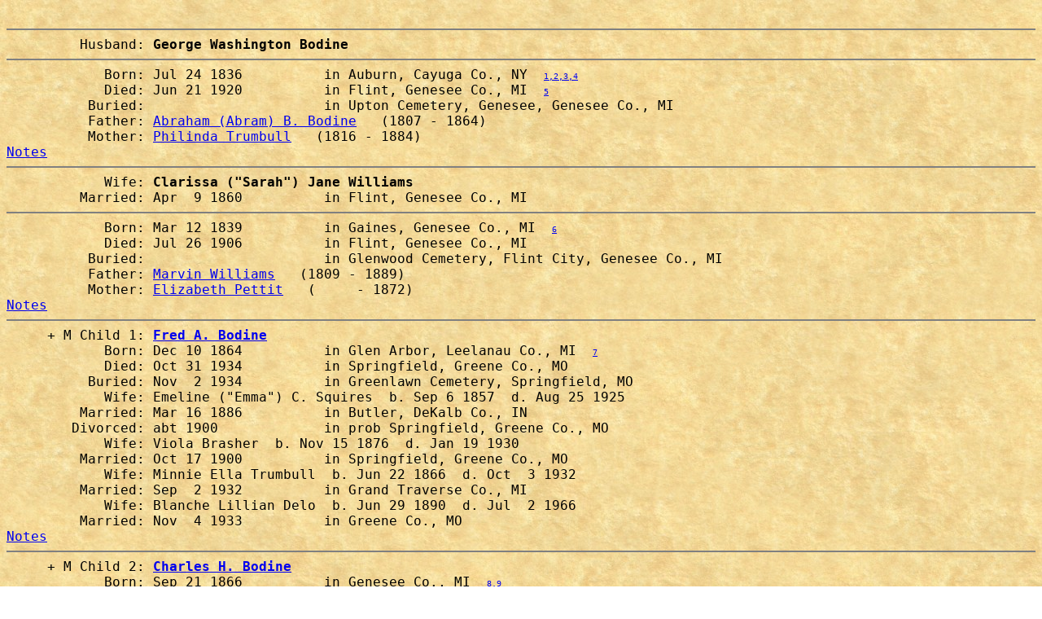

--- FILE ---
content_type: text/html
request_url: https://bodinegenealogy.com/f8474.html
body_size: 1872
content:
<HTML>
<HEAD>
<TITLE>George Washington Bodine - Clarissa ("Sarah") Jane Williams</TITLE>
<META NAME="BKgroup" CONTENT="created with Brother's Keeper 7.5 www.bkwin.net">
</HEAD>
<BODY BACKGROUND="prchmnt2.jpg">
<FONT SIZE=4>
<PRE>

<HR NOSHADE SIZE=2>         Husband: <B>George Washington Bodine</B>    
<HR NOSHADE SIZE=2>            Born: Jul 24 1836          in Auburn, Cayuga Co., NY  <A HREF="f8474.html#source"><FONT SIZE=-1>1,2,3,4</FONT></A>
            Died: Jun 21 1920          in Flint, Genesee Co., MI  <A HREF="f8474.html#source"><FONT SIZE=-1>5</FONT></A>
          Buried:                      in Upton Cemetery, Genesee, Genesee Co., MI  
          Father: <A HREF="f6402.html">Abraham (Abram) B. Bodine</A>   (1807 - 1864) 
          Mother: <A HREF="f6402.html">Philinda Trumbull</A>   (1816 - 1884) 
<A HREF="n18289.html">Notes</A> 
<HR NOSHADE SIZE=2>            Wife: <B>Clarissa ("Sarah") Jane Williams</B>     
         Married: Apr  9 1860          in Flint, Genesee Co., MI  
<HR NOSHADE SIZE=2>            Born: Mar 12 1839          in Gaines, Genesee Co., MI  <A HREF="f8474.html#source"><FONT SIZE=-1>6</FONT></A>
            Died: Jul 26 1906          in Flint, Genesee Co., MI  
          Buried:                      in Glenwood Cemetery, Flint City, Genesee Co., MI  
          Father: <A HREF="f8488.html">Marvin Williams</A>   (1809 - 1889) 
          Mother: <A HREF="f8488.html">Elizabeth Pettit</A>   (     - 1872) 
<A HREF="n19249.html">Notes</A> 
<HR NOSHADE SIZE=2>     + M Child 1: <A HREF="f12572.html"><B>Fred A. Bodine</B></A>      
            Born: Dec 10 1864          in Glen Arbor, Leelanau Co., MI  <A HREF="f8474.html#source"><FONT SIZE=-1>7</FONT></A>
            Died: Oct 31 1934          in Springfield, Greene Co., MO  
          Buried: Nov  2 1934          in Greenlawn Cemetery, Springfield, MO  
            Wife: Emeline ("Emma") C. Squires  b. Sep 6 1857  d. Aug 25 1925  
         Married: Mar 16 1886          in Butler, DeKalb Co., IN  
        Divorced: abt 1900             in prob Springfield, Greene Co., MO  
            Wife: Viola Brasher  b. Nov 15 1876  d. Jan 19 1930  
         Married: Oct 17 1900          in Springfield, Greene Co., MO  
            Wife: Minnie Ella Trumbull  b. Jun 22 1866  d. Oct  3 1932  
         Married: Sep  2 1932          in Grand Traverse Co., MI  
            Wife: Blanche Lillian Delo  b. Jun 29 1890  d. Jul  2 1966  
         Married: Nov  4 1933          in Greene Co., MO  
<A HREF="nf19252.html">Notes</A> 
<HR NOSHADE SIZE=2>     + M Child 2: <A HREF="f12584.html"><B>Charles H. Bodine</B></A>      
            Born: Sep 21 1866          in Genesee Co., MI  <A HREF="f8474.html#source"><FONT SIZE=-1>8,9</FONT></A>
            Died: Nov 10 1949          in Springfield, Greene Co., MO  <A HREF="f8474.html#source"><FONT SIZE=-1>10</FONT></A>
          Buried:                      in Hazelwood Cemetery in Springfield, MO  
            Wife: Anna Stender  b. 1872  d. ____  
         Married: Jul  3 1888          in Flint, Genesee Co., MI  
            Wife: Rosa (Rose) Stender  b. 1877  d. Oct 18 1957  
         Married: Apr 12 1900          in Owosso, Shiawassee Co., MI  
<A HREF="nf19250.html">Notes</A> 
<HR NOSHADE SIZE=2>     + M Child 3: <A HREF="f8792.html"><B>William ("Will") Ira Bodine</B></A>      
            Born: Oct 16 1869          in Maple Grove, Genesee Co., MI  <A HREF="f8474.html#source"><FONT SIZE=-1>11,12</FONT></A>
            Died: Dec  23 1950         in Springfield, Greene Co., MO  <A HREF="f8474.html#source"><FONT SIZE=-1>11</FONT></A>
          Buried:                      in Hazelwood Cemetery in Springfield, MO  
            Wife: Mary ("Mamie") Mabel Matlock  b. Mar  4 1872  d. Jul 10 1940  
         Married: May 12 1891          in Springfield, Greene Co., MO  <A HREF="f8474.html#source"><FONT SIZE=-1>13</FONT></A>
            Wife: Sarah 'Tennie' Arey  b. Mar 22 1871  d. Mar 26 1959  
         Married: Aug 28 1948          in Greene Co., MO  
<A HREF="nf19251.html">Notes</A> 
<HR NOSHADE SIZE=2>       M Child 4: <B>Perry T. Bodine</B>      
            Born: Sep 24 1871          in Maple Grove, Saginaw Co., MI  
            Died: Sep 29 1878          in Maple Grove, Saginaw Co., MI  
<A HREF="nf32245.html">Notes</A> 
<HR NOSHADE SIZE=2>     + F Child 5: <A HREF="f8815.html"><B>Mary Viola Bodine</B></A>      
            Born: Aug  5 1874          in Maple Grove, Saginaw Co., MI  <A HREF="f8474.html#source"><FONT SIZE=-1>14</FONT></A>
            Died: Sep 10 1941          in Oscoda, Iosco Co., MI  
         Husband: James Beverly Matlock  b. Jan 28 1870  d. Nov 18 1944  
         Married: Aug  5 1895          in Springfield, Greene Co., MO  <A HREF="f8474.html#source"><FONT SIZE=-1>15</FONT></A>
<A HREF="nf19253.html">Notes</A> 
<HR NOSHADE SIZE=2>
<A NAME="source"></A><B>Sources:</B>
(1) History of Genesee County, Michigan, by Edwin O. Wood, Indianapolis: Federal Publishing Company, 1916, Vol. 2, p. 
830-831 - July 24, 1835. But the Bible record has 1836. 
(2) Best and Bodine Families, by Harry Bodine (LDS fiche 982266) - place. Date is July 24, 1835. 
(3) 1850 Census, Genesee Co., MI - NY, age 15. 
(4) 1880 Census, Saginaw Co. (Maple Grove), MI - age 37, NY, NY, NY. Farmer. 
(5) Best and Bodine Families, by Harry Bodine (LDS fiche 982266) - year & place. The full death date might come from his 
tombstone. Find-a-grave lists his death date as June 21, 1920 in Flint. 
(6) 1880 Census, Saginaw Co. (Maple Grove), MI - age 41, MI, NY, NY. 
(7) 1880 Census, Saginaw Co. (Maple Grove), MI - age 15, MI, NY, NY. 
(8) Date of Sep. 21, 1866 is from his tombstone. His Missouri Death Certificate gives the date as Sep. 24, 1866. 
(9) 1880 Census, Saginaw Co. (Maple Grove), MI - age 13, MI, NY, NY. 
(10) Date is from tombstone. 
(11) Lois Bodine VanEtten (granddaughter of William Ira Bodine) - date & place. Date comes from tombstone. 
(12) 1880 Census, Saginaw Co. (Maple Grove), MI - age 10, MI, NY, NY. 
(13) Lois Bodine VanEtten (granddaughter of William Ira Bodine) - date & place. 
(14) 1880 Census, Saginaw Co. (Maple Grove), MI - age 5, MI, NY, NY. 
(15) Lois Bodine-VanEtten sent me an image of their marriage certificate. It was hard to read, but the date looks like August 
5, 1895 in Springfield, MO. 

<Font Size=4><B>Dave's Bodine Genealogy Website</B>
<B>Email me with Revisions. Pictures welcome if under 1 MB.</B>
<A Href="index.html">Click here to return to the Home Page.</A>
<A Href="mailto:BodineGenealogy@gmail.com">Click here to email me.</A></Font>

<A HREF="nameindx.html">Name Index</A>
</PRE>
</BODY>
</HTML>
